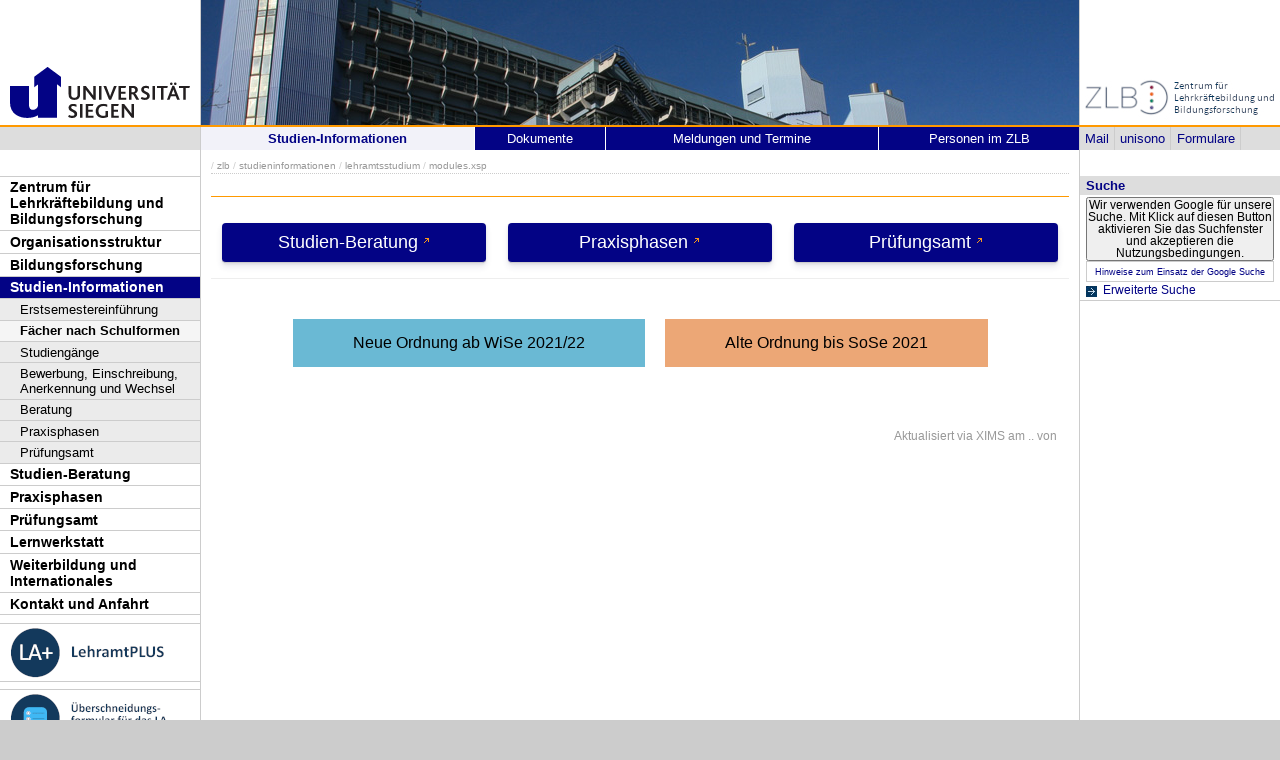

--- FILE ---
content_type: text/html; charset=UTF-8
request_url: https://www.uni-siegen.de/zlb/studieninformationen/lehramtsstudium/modules.xsp?typ=bk&fach1=mathematik&fach2=reli-kath&lang=d
body_size: 9605
content:
<!DOCTYPE html PUBLIC "-//W3C//DTD XHTML 1.0 Transitional//EN" "http://www.w3.org/TR/xhtml1/DTD/xhtml1-transitional.dtd">
<html xmlns:gcse="uri:google-did-not-provide-a-real-ns" lang="de" xml:lang="de"><head><meta http-equiv="Content-Type" content="text/html; charset=UTF-8" /><meta name="google-site-verification" content="9a8VzoE21GSlxSONW9W-Id1V1w4dNOcezn18i-6_8vY" /><meta name="generator" content="XIMS - eXtensible Information Management System x" /><meta name="twitter:dnt" content="on" /><meta name="referrer" content="origin-when-cross-origin" /><link rel="preload" as="image" href="/stylesheets/redesign_09/css/facelift/uni-siegen.svg" /><link rel="preload" as="image" href="/stylesheets/redesign_09/css/facelift/kante_weiss.svg" /><link rel="preload" as="image" href="/stylesheets/redesign_09/css/facelift/kante_blau.svg" /><link rel="preload" href="/stylesheets/redesign_09/css/facelift/zimt_sonne.css" as="style" /><link href="/stylesheets/redesign_09/css/facelift/zimt_overlay.css" rel="stylesheet" type="text/css" /><link rel="schema.DC" href="http://purl.org/DC/elements/1.0/" /><meta name="DC.Creator" content="" /><meta name="DC.Subject" content="" /><meta name="DC.Description" content="" /><meta name="DC.Publisher" content="" /><meta name="DC.Contributor" content="" /><meta name="DC.Date.Created" scheme="" content="" /><meta name="DC.Title" content="" /><meta name="DC.Date.Modified" scheme="" content="" /><meta name="DC.Format" content="" /><meta name="DC.Language" content="" /><meta name="keywords" content="" /><meta name="description" content="" /><meta name="language" content="" /><title> | Zentrum für Lehrerbildung und Bildungsforschung</title><link rel="top" title="Universit&#xE4;t Siegen" href="/" /><link rel="search" title="Suche" href="/start/suche/" /><link rel="first" title="Zentrum f&#xFC;r Lehrerbildung und Bildungsforschung" href="/zlb" /><link href="/stylesheets/redesign_09/css/my_layout_z4.css?reload=9283" rel="stylesheet" type="text/css" /><link rel="stylesheet" href="/zlb/css/zlb_puzzle.css" type="text/css" /><link rel="stylesheet" href="" type="text/css" /><link rel="stylesheet" href="" type="text/css" /><!--[if lte IE 7]> <link
	href="/stylesheets/redesign_09/css/patches/resize.css" rel="stylesheet"
	type="text/css" /> <![endif]--><!--[if lte IE 7]> <link
	href="/stylesheets/redesign_09/css/patches/promobox_ie_patch.css" rel="stylesheet"
	type="text/css" /> <![endif]--><link rel="shortcut icon" href="/stylesheets/redesign_09/css/facelift/fav.png" type="image/png" /><script src="/stylesheets/redesign_09/jquery/jquery-1.12.4.min.js"></script><script src="/stylesheets/redesign_09/jquery/jquery-migrate-1.4.1.min.js"></script><script type="text/javascript" language="JavaScript1.2" src="/stylesheets/redesign_09/quicklink.js"></script><script type="text/javascript" language="JavaScript1.2" src="/stylesheets/redesign_09/ausklappen_suche.js"></script><link rel="stylesheet" href="/stylesheets/fancybox/jquery.fancybox-1.3.4.css" type="text/css" media="screen" /><script type="text/javascript" src="/stylesheets/fancybox/jquery.fancybox-1.3.4.pack.js"></script><script type="text/javascript" src="/stylesheets/fancybox/jquery.mousewheel-3.0.4.pack.js"></script><script type="text/javascript" src="/stylesheets/fancybox/function.js"></script></head><body><div id="nonxslt"></div><div class="page_margins"><div id="balken_orange"></div><div id="balk.en_grau"></div><a class="skip" title="skip link" href="#navigation">Skip to the navigation</a><span class="hideme">.</span><a class="skip" title="skip link" href="#content">Skip to the content</a><span class="hideme">.</span><div id="main"><div id="col1"><div id="col1_content" class="clearfix"><div id="site_logo"><a href="/start/"><img alt="Logo Uni Siegen" style="border:0;" src="/stylesheets/redesign_09/uni_images/uni_logo.svg" /></a></div><div class="grauer_balken"><div id="fakhomelink"></div></div><div class="outerinfobox"><div class="infoboxcontent"><div id="sidemenu"><ul class="" id="navigation"><li class="c1" id="itemid534673"><a href="/zlb/start/?lang=d" title="Zur Seite des ZLB" class="">Zentrum für Lehrkräftebildung und Bildungsforschung</a></li><li class="c2" id="itemid804140"><a href="/zlb/organisationsstruktur/?lang=d" title="" class="">Organisationsstruktur</a></li><li class="c3" id="itemid534680"><a href="/zlb/bifo/?lang=d" title="" class="">Bildungsforschung</a></li><li class="c4" id="itemid534675"><a href="/zlb/studieninformationen/?lang=d" title="" class="active">Studien-Informationen</a><ul class="" id=""><li class="c1" id="itemid761200"><a href="/zlb/studieninformationen/ese/index.html?lang=d" title="" class="">Erstsemestereinführung</a></li><li class="c2" id="itemid785916"><a href="/zlb/studieninformationen/lehramtsstudium?lang=d" title="" class="active">Fächer nach Schulformen</a></li><li class="c3" id="itemid782158"><a href="/zlb/studieninformationen/studiengaenge/?lang=d" title="" class="">Studiengänge</a></li><li class="c4" id="itemid847104"><a href="/zlb/studieninformationen/einschreibung.html?lang=d" title="" class="">Bewerbung, Einschreibung, Anerkennung und Wechsel</a></li><li class="c5" id="itemid869113"><a href="/zlb/studieninformationen/undzwar/?lang=d" title="" class="">Beratung</a></li><li class="c6" id="itemid785922"><a href="/zlb/studieninformationen/praxisphasen/?lang=d" title="" class="">Praxisphasen</a></li><li class="c7" id="itemid809783"><a href="/zlb/studieninformationen/pruefungen/?lang=d" title="" class=" last">Prüfungsamt</a></li></ul></li><li class="c5" id="itemid1003801"><a href="/zlb/studienberatung/?lang=d" title="" class="">Studien-Beratung</a></li><li class="c6" id="itemid534679"><a href="/zlb/praxiselemente/index.xsp?lang=d" title="" class="">Praxisphasen</a></li><li class="c7" id="itemid534678"><a href="/zlb/studieninformationen/pruefungen/pp.html?lang=d" title="" class="">Prüfungsamt</a></li><li class="c8" id="itemid534676"><a href="/zlb/lernwerkstatt/?lang=d" title="" class="">Lernwerkstatt</a></li><li class="c9" id="itemid862299"><a href="/zlb/weiterbildung/?lang=d" title="" class="">Weiterbildung und Internationales</a></li><li class="c10" id="itemid819854"><a href="/zlb/kontakt-und-anfahrt/?lang=d" title="" class="">Kontakt und Anfahrt</a></li><li class="c11" id="itemid895013"><a href="?lang=d" title="" class=" image"><img class="button" src="/zlb/departmentmainmenu_de/copy_of_trennlinie_menubuttons.png" /></a></li><li class="c12" id="itemid857126"><a href="/zlb/lehramtplus/?lang=d" title="" class=" image"><img class="button" src="/zlb/departmentmainmenu_de/lehramtplus_menubutton.png" /></a></li><li class="c13" id="itemid895006"><a href="?lang=d" title="" class=" image"><img class="button" src="/zlb/departmentmainmenu_de/trennlinie_menubuttons.png" /></a></li><li class="c14" id="itemid806036"><a href="https://umfragen.uni-siegen.de/index.php/51772" title="" class=" image" target="_blank"><img class="button" src="/zlb/departmentmainmenu_de/uefo-button_klein.png" /></a></li><li class="c15" id="itemid1061164"><a href="?lang=d" title="" class=" image"><img class="button" src="/zlb/departmentmainmenu_de/copy_(1)_of_trennlinie_menubuttons.png" /></a></li><li class="c16" id="itemid1061166"><a href="https://www.uni-siegen.de/zlb/weiterbildung/c4f/" title="" class=" image last" target="_blank"><img class="button" src="/zlb/departmentmainmenu_de/c4f_projektlogo_meune-button_01_25-06-14.png" /></a></li></ul></div></div></div></div></div><div id="col2"><div id="col2_content" class="clearfix"><div id="department_logo"><a href="/zlb/"><img border="0" alt="Zentrum f&#xFC;r Lehrerbildung und Bildungsforschung" src="/zlb/zlb-logo_alt.jpg" /></a></div><div class="grauer_balken"><div id="quicklinks"><ul id="qlinks"><li><a href="https://mail.uni-siegen.de/owa">Mail</a></li><li><a href="http://unisono.uni-siegen.de/">unisono</a></li><li><a class="not_last" href="/start/formularcenter/">Formulare</a></li></ul></div></div><div class="outerinfobox gcsinfobox"><div class="infobox"><div class="infoboxheader suchbox">Suche</div><div class="infoboxcontent"><div id="nutze_suche"><button onClick="google()">Wir verwenden Google für unsere Suche. Mit Klick auf diesen Button aktivieren Sie das Suchfenster und akzeptieren die Nutzungsbedingungen.</button><small style="font-size:0.8em;padding: 0.2em;display: block;border: 1px solid #ccc;text-align: center;"><a href="/start/kontakt/datenschutzerklaerung.html#cse">Hinweise zum Einsatz der Google Suche</a></small></div><script>  function google() {     document.getElementById("nutze_suche").style.display = "none";     var cx = '014513173562887318589:cpn96qaslxi';     var gcse = document.createElement('script');     gcse.type = 'text/javascript';     gcse.async = true;     gcse.src = 'https://cse.google.com/cse.js?cx=' + cx;     var s = document.getElementsByTagName('script')[0];     s.parentNode.insertBefore(gcse, s);   } </script><div id="dsgvo_google_cse"><gcse:searchbox-only resultsUrl="https://www.uni-siegen.de/start/suche/" enableAutoComplete="true" queryParameterName="search"></gcse:searchbox-only></div><div class="erweiterte_suche"><a class="e_suche" href="/start/erweiterte_suche/">Erweiterte Suche</a></div><div class="hide_suche"><fieldset><legend>Personensuche</legend><a target="_blank" href="https://unisono.uni-siegen.de/qisserver/pages/psv/person/searchPerson.xhtml?_flowId=searchPerson-flow">zur unisono Personensuche</a></fieldset><fieldset><legend>Veranstaltungssuche</legend><a target="_blank" href="https://unisono.uni-siegen.de/qisserver/pages/cm/exa/coursemanagement/basicCourseData.xhtml?_flowId=searchCourseNonStaff-flow&amp;_flowExecutionKey=e3s1">zur unisono Veranstaltungssuche</a></fieldset><form action="https://www.digibib.net/opensearch?" class="searchform" method="get"><input name="BaseURL" value="this" type="hidden" /><input name="LOCATION" value="467" type="hidden" /><input name="S.SEARCH_UBSI-x" value="on" type="hidden" /><fieldset class="obelix"><legend>Katalog plus</legend><input style="width: 100%; height: 4ex; " id="QUERY_alAL" name="QUERY_alAL" placeholder="B&#xFC;cher, Aufsatze und mehr ..." class="text" size="66" type="search" /><input class="submit" value="Suchen" type="submit" /></fieldset></form></div></div></div></div></div></div><div id="col3"><div id="col3_content" class="clearfix"><div class="floatbox"><div id="dep_logo" style="direction:rtl;text-align:right;"></div><div id="nav"><div class="hlist"><div id="zielgruppe"><table class="zielgruppe" style="margin: 0pt; padding: 0pt; width: 100%;       background-color:                     rgb(204, 204, 204); height: 1.8em;"><tbody><tr><td><a href="/zlb/studieninformationen/lehramtsstudium/?lang=d" title="" class="active">Studien-Informationen</a></td><td><a href="/zlb/studieninformationen/undzwar/downloads.html?lang=d" title="">Dokumente</a></td><td><a href="/zlb/start/?lang=d" title="">Meldungen und Termine</a></td><td class="last"><a href="/zlb/organisationsstruktur/personen/?lang=d" title="">Personen im ZLB</a></td></tr></tbody></table></div></div></div><div id="col3_editablecontent"><div id="col3_header"><div id="breadcrump"><span class="bc3"> / <a class="nodeco" href="/zlb/?typ=bk&amp;fach1=mathematik&amp;fach2=reli-kath&amp;lang=d">zlb</a></span><span class="bc4"> / <a class="nodeco" href="/zlb/studieninformationen/?typ=bk&amp;fach1=mathematik&amp;fach2=reli-kath&amp;lang=d">studieninformationen</a></span><span class="bc5"> / <a class="nodeco" href="/zlb/studieninformationen/lehramtsstudium/?typ=bk&amp;fach1=mathematik&amp;fach2=reli-kath&amp;lang=d">lehramtsstudium</a></span><span class="bc5"> / <a class="nodeco" href="/zlb/studieninformationen/lehramtsstudium/modules.xsp?typ=bk&amp;fach1=mathematik&amp;fach2=reli-kath&amp;lang=d">modules.xsp</a></span></div><div style="margin-top:-5px;" id="language"></div><span> </span></div><p style="clear:both;"></p><h1 class="title"></h1><table width="100%" margin-bottom="0" height="70" style="width:100%; "><tr width="100" align="center" margin-bottom="0"><td width="33%" margin-bottom="0"><a href="/zlb/studienberatung/?lang=d" target="_blank" style="width:90%;display:block;text-align:center;font-size: 1.1rem;padding:.5em;background-color:#030385;color:#fff;border-radius:4px;box-shadow:0 4px 6px rgba(50,50,93,.11), 0 1px 3px rgba(0,0,0,.08);text-decoration:none" class="&#10;&#9;  cd_extlink">Studien-Beratung</a></td><td width="33%" margin-bottom="0"><a href="/zlb/praxiselemente/index.xsp?lang=d" target="_blank" style="width:90%;display:block;text-align:center;font-size: 1.1rem;padding:.5em;background-color:#030385;color:#fff;border-radius:4px;box-shadow:0 4px 6px rgba(50,50,93,.11), 0 1px 3px rgba(0,0,0,.08);text-decoration:none" class="&#10;&#9;  cd_extlink">Praxisphasen</a></td><td width="33%" margin-bottom="0"><a href="/zlb/studieninformationen/pruefungen/pp.html?lang=d" target="_blank" style="width:90%;display:block;text-align:center;font-size: 1.1rem;padding:.5em;background-color:#030385;color:#fff;border-radius:4px;box-shadow:0 4px 6px rgba(50,50,93,.11), 0 1px 3px rgba(0,0,0,.08);text-decoration:none" class="&#10;&#9;  cd_extlink">Prüfungsamt</a></td></tr></table><div class="order-buttons"><button class="new-order-button order-button">Neue Ordnung ab WiSe 2021/22</button><button class="old-order-button order-button">Alte Ordnung bis SoSe 2021</button></div><div id="new-order"><h1 class="title">Ihre Informationen für das Lehramt an Berufskollegs</h1><script type="text/javascript" src="/zlb/js/zlb.expandable.js"></script><script type="text/javascript" src="js/zlb.modules.js"></script><div id="puzzleWrapper" class=""><div class="puzzle bk full"><div class="first">Bildungs­wissen­schaften</div><div class="second">
                                            Deutsch für SuS mit Zuwanderungs-geschichte
                                        </div><div>Mathe­matik</div><div>Kath. Reli­gions­lehre</div></div></div><div class="spacer">
    
<div class="lanaviCat aaProfileV2 foldable preopen chevron-list">
    <h3>Hinweis: Fachpraktische Tätigkeit</h3>
    <p>Die fachpraktische Tätigkeit von 12 Monaten Dauer ist Voraussetzung für den Antrag auf Einstellung in den Vorbereitungsdienst. Der überwiegende Anteil muss bis zum Abschluss des Masterstudiums nachgewiesen werden. Ein Teil davon kann im Rahmen des Berufsfeldpraktikums erfolgen. Zudem können berufliche Tätigkeiten unter bestimmten Bedingungen sowohl als fachpraktische Tätigkeit als auch im Rahmen des Berufsfeldpraktikums anerkannt werden. Genaueres regeln die <a target="_blank" href="https://www.uni-siegen.de/start/news/amtliche_mitteilungen/jahrgang_2022/74_2022_richtlinien_fpt_bk.pdf" class="&#10;&#9;  cd_pdflink">Richtlinien für die fachpraktische Tätigkeit in den Studiengängen Lehramt an Berufskollegs</a>.
    </p>
<p>
<ul>
    <li>
    Anerkennungen für fachpraktische Tätigkeit in <strong>gewerblich-technischen Fächern</strong> erfolgen über <a href="https://www.berufsschullehrer-werden.info/fachpraktische-taetigkeit-2.html" title="Claudia Reich" target="_blank" class="&#10;&#9;  cd_extlink">Frau Reich</a>. Anerkennungen für fachpraktische Tätigkeit <strong>in allen anderen Fächern </strong>regelt das <a href="https://www.laquila.nrw.de/wege-ins-lehramt/lehramt-berufskollegs-0" target="_blank" class="&#10;&#9;  cd_extlink">Landesamt für Qualitätssicherung und Informationstechnologie der Lehrerausbildung (LAQUILA)</a>.</li>

    <li>Anerkennungen beruflicher und fachpraktischer Tätigkeiten für das Berufspraktikum regelt das ZLB-Ressort <a href="https://www.uni-siegen.de/zlb/studieninformationen/praxisphasen/berufsfeldpraktikum/" target="_blank" class="&#10;&#9;  cd_extlink">Praxisphasen</a>.</li>
    
</ul>
</p>

</div>

    

    

</div><div class="spacer foldable">
	<h3 class="open">Bildungswissenschaften (Berufskolleg)</h3>

	<p>Das Fach Bildungswissenschaften ist obligatorischer Bestandteil des Lehramtsstudiums.</p>

	<p><strong>Studienbeginn</strong><br />
	Das Studium kann bei einer Einschreibung in das 1. Fachsemester nur zum Wintersemester begonnen werden.</p>

	<p><strong>Studiendauer und -umfang</strong><br />
	Die Regelstudienzeit beträgt für den Bachelor 6 Semester und für den Master 4 Semester; insgesamt also 10 Semester. Das Fach Bildungs¬wissenschaften hat im Lehramtsbachelor einen Studienumfang von 27 Leistungspunkten, im Lehramtsmaster einen Studienumfang von 15 LP.
	Weitere Informationen zum Studienmodell <a href="/zlb/studium/bama/berufskolleg.html?lang=d" class=" cd_intlink">finden Sie hier</a>.</p>

	<p><strong>Spezifische Zugangsvoraussetzungen</strong><br />
	Für das Fach Bildungswissenschaften sind keine spezifischen Zugangsvoraussetzungen vorgesehen.</p>

	<div class="expandable">
		<p><strong class="title">Allgemeine Zugangsvoraussetzungen</strong><br />
		
		<span class="teaser">Zum Bachelorstudiengang erhält Zugang, wer über die allgemeine Hochschulreife oder die fachgebundene 
		Hochschulreife</span> verfügt (§ 49 Absatz 2 HG).</p>

		<p>Zugang zum Bachelorstudium hat auch, wer sich in der beruflichen Bildung qualifiziert hat, gemäß § 49 Absatz 6 HG i. V. m. 
		der Verordnung über den Hochschulzugang für in der beruflichen Bildung Qualifizierte (Berufsbildungshochschulzugangsverordnung) 
		vom 08. März 2010 und der „Ordnung zum Hochschulzugang für in der beruflichen Bildung Qualifizierte gemäß § 49 Absatz 6 HG 
		der Universität Siegen vom 31. Mai 2010.</p>

		<p>Es sind Kenntnisse in zwei Fremdsprachen nachzuweisen, in der Regel durch die Hochschulzugangsberechtigung. Lehramtsstudierende, 
		die keine Kenntnisse in zwei Fremdsprachen (eine davon gegebenenfalls eine Herkunftssprache als Erstsprache; als Nachweis gilt 
		die Bescheinigung, dass in der betreffenden Sprache das Niveau A2 des Gemeinsamen europäischen Referenzrahmens für Sprachen 
		erreicht wird) nachweisen können, sollen sich die Kenntnisse in der zweiten Fremdsprache während des Bachelorstudiums aneignen. 
		Als Nachweis dieser Fremdsprachenkenntnisse gilt die Bescheinigung eines erfolgreichen Besuchs von aufeinander aufbauenden 
		universitären Fremdsprachenkursen im Gesamtumfang von insgesamt 6 SWS oder ein Nachweis, dass in der betreffenden Sprache das 
		Niveau A2 des Gemeinsamen europäischen Referenzrahmens für Sprachen erreicht wurde. Wer eine andere Sprache als Deutsch als 
		Erstsprache erlernt und seine Hochschulzugangsberechtigung in deutscher Sprache erworben hat, hat lediglich Kenntnisse in einer 
		weiteren Sprache nachzuweisen. Am Ende des Studiums werden für das angestrebte Berufsfeld angemessene Kenntnisse in der deutschen 
		Sprache erwartet.</p>
	</div>
</div><div class="spacer foldable">
	<h3 class="open">Deutsch für Schülerinnen und Schüler mit Zuwanderungsgeschichte (DSSZ)</h3>

	<p>Das Modul „Deutsch für Schülerinnen und Schüler mit Zuwanderungsgeschichte (DSSZ)“ ist obligatorischer Bestandteil des Lehramtsstudiums. Es hat einen Umfang von insgesamt 6 Leistungspunkten.</p>
</div><hr class="spacer orange" /><div class="spacer foldable">
	<h3 class="open">Mathematik (Berufskolleg)</h3>

	<p>An der Universität Siegen kann das Fach Mathematik als eines der beiden Unterrichtsfächer im Rahmen des Lehramtsstudiums an Berufskollegs gewählt werden.</p>

	<p><strong>Studienbeginn</strong><br />
	Das Studium kann bei einer Einschreibung in das 1. Fachsemester nur zum Wintersemester begonnen werden.</p>

	<p><strong>Studiendauer und -umfang</strong><br />
	Die Regelstudienzeit beträgt für den Bachelor 6 Semester und für den Master 4 Semester; insgesamt also 10 Semester. Das Fach Mathematik hat im Lehramtsbachelor einen Studienumfang von 72 Leistungspunkten, im Lehramtsmaster einen Studienumfang von 27 LP.
	Weitere Informationen zum Studienmodell <a href="/zlb/studium/bama/berufskolleg.html?lang=d" class=" cd_intlink">finden Sie hier</a>.</p>

	<p><strong>Spezifische Zugangsvoraussetzungen</strong><br />
	Für das Fach Mathematik sind keine spezifischen Zugangsvoraussetzungen vorgesehen.</p>

	<div class="expandable">
		<p><strong class="title">Allgemeine Zugangsvoraussetzungen</strong><br />

		<span class="teaser">Zum Bachelorstudiengang erhält Zugang, wer über die allgemeine Hochschulreife oder die fachgebundene
		Hochschulreife</span> verfügt (§ 49 Absatz 2 HG).</p>

		<p>Zugang zum Bachelorstudium hat auch, wer sich in der beruflichen Bildung qualifiziert hat, gemäß § 49 Absatz 6 HG i. V. m.
		der Verordnung über den Hochschulzugang für in der beruflichen Bildung Qualifizierte (Berufsbildungshochschulzugangsverordnung)
		vom 08. März 2010 und der „Ordnung zum Hochschulzugang für in der beruflichen Bildung Qualifizierte gemäß § 49 Absatz 6 HG
		der Universität Siegen vom 31. Mai 2010.</p>

		<p>Es sind Kenntnisse in zwei Fremdsprachen nachzuweisen, in der Regel durch die Hochschulzugangsberechtigung. Lehramtsstudierende,
		die keine Kenntnisse in zwei Fremdsprachen (eine davon gegebenenfalls eine Herkunftssprache als Erstsprache; als Nachweis gilt
		die Bescheinigung, dass in der betreffenden Sprache das Niveau A2 des Gemeinsamen europäischen Referenzrahmens für Sprachen
		erreicht wird) nachweisen können, sollen sich die Kenntnisse in der zweiten Fremdsprache während des Bachelorstudiums aneignen.
		Als Nachweis dieser Fremdsprachenkenntnisse gilt die Bescheinigung eines erfolgreichen Besuchs von aufeinander aufbauenden
		universitären Fremdsprachenkursen im Gesamtumfang von insgesamt 6 SWS oder ein Nachweis, dass in der betreffenden Sprache das
		Niveau A2 des Gemeinsamen europäischen Referenzrahmens für Sprachen erreicht wurde. Wer eine andere Sprache als Deutsch als
		Erstsprache erlernt und seine Hochschulzugangsberechtigung in deutscher Sprache erworben hat, hat lediglich Kenntnisse in einer
		weiteren Sprache nachzuweisen. Am Ende des Studiums werden für das angestrebte Berufsfeld angemessene Kenntnisse in der deutschen
		Sprache erwartet. Für das Lehramt an Berufskollegs mit beruflicher Fachrichtung sind Kenntnisse in nur einer Fremdsprache nachzuweisen.</p>
	</div>
</div><div class="spacer foldable">
	<h3 class="open">Katholische Religionslehre (Berufskolleg)</h3>

	<p>An der Universität Siegen kann das Fach Katholische Religionslehre als eines der beiden Unterrichtsfächer im Rahmen des Lehramtsstudiums an Berufskollegs gewählt werden.</p>

	<p><strong>Studienbeginn</strong><br />
	Das Studium kann bei einer Einschreibung in das 1. Fachsemester nur zum Wintersemester begonnen werden.</p>

	<p><strong>Studiendauer und -umfang</strong><br />
	Die Regelstudienzeit beträgt für den Bachelor 6 Semester und für den Master 4 Semester; insgesamt also 10 Semester. Das Fach Katholische Religionslehre hat im Lehramtsbachelor einen Studienumfang von 72 Leistungspunkten, im Lehramtsmaster einen Studienumfang von 27 LP.
	Weitere Informationen zum Studienmodell <a href="/zlb/studium/bama/berufskolleg.html?lang=d" class=" cd_intlink">finden Sie hier</a>.</p>

	<p><strong>Spezifische Zugangsvoraussetzungen</strong><br />
	Für das Fach Katholische Religionslehre sind keine spezifischen Zugangsvoraussetzungen vorgesehen.</p>

	<div class="expandable">
		<p><strong class="title">Allgemeine Zugangsvoraussetzungen</strong><br />

		<span class="teaser">Zum Bachelorstudiengang erhält Zugang, wer über die allgemeine Hochschulreife oder die fachgebundene
		Hochschulreife</span> verfügt (§ 49 Absatz 2 HG).</p>

		<p>Zugang zum Bachelorstudium hat auch, wer sich in der beruflichen Bildung qualifiziert hat, gemäß § 49 Absatz 6 HG i. V. m.
		der Verordnung über den Hochschulzugang für in der beruflichen Bildung Qualifizierte (Berufsbildungshochschulzugangsverordnung)
		vom 08. März 2010 und der „Ordnung zum Hochschulzugang für in der beruflichen Bildung Qualifizierte gemäß § 49 Absatz 6 HG
		der Universität Siegen vom 31. Mai 2010.</p>

		<p>Es sind Kenntnisse in zwei Fremdsprachen nachzuweisen, in der Regel durch die Hochschulzugangsberechtigung. Lehramtsstudierende,
		die keine Kenntnisse in zwei Fremdsprachen (eine davon gegebenenfalls eine Herkunftssprache als Erstsprache; als Nachweis gilt
		die Bescheinigung, dass in der betreffenden Sprache das Niveau A2 des Gemeinsamen europäischen Referenzrahmens für Sprachen
		erreicht wird) nachweisen können, sollen sich die Kenntnisse in der zweiten Fremdsprache während des Bachelorstudiums aneignen.
		Als Nachweis dieser Fremdsprachenkenntnisse gilt die Bescheinigung eines erfolgreichen Besuchs von aufeinander aufbauenden
		universitären Fremdsprachenkursen im Gesamtumfang von insgesamt 6 SWS oder ein Nachweis, dass in der betreffenden Sprache das
		Niveau A2 des Gemeinsamen europäischen Referenzrahmens für Sprachen erreicht wurde. Wer eine andere Sprache als Deutsch als
		Erstsprache erlernt und seine Hochschulzugangsberechtigung in deutscher Sprache erworben hat, hat lediglich Kenntnisse in einer
		weiteren Sprache nachzuweisen. Am Ende des Studiums werden für das angestrebte Berufsfeld angemessene Kenntnisse in der deutschen
		Sprache erwartet. Für das Lehramt an Berufskollegs mit beruflicher Fachrichtung sind Kenntnisse in nur einer Fremdsprache nachzuweisen.</p>
	</div>
</div><hr class="spacer orange" /><div class="spacer foldable"><h3 class="open">Ansprechpersonen</h3><p>Die folgenden Ansprechpersonen stehen Ihnen bei allen Fragen gerne zur Verfügung:</p><span><strong>Allgemeine Beratung</strong></span><ul><li><a target="_blank" href="/zlb/studienberatung/fachstudienberater/?filter=Coelen&amp;lang=d" class="&#10;&#9;  cd_extlink">Hendrik Coelen</a> (Studienberatung Lehramt im ZLB)</li></ul><span><strong>Bildungs­wissen­schaften</strong></span><ul><li><a target="_blank" href="/zlb/studienberatung/fachstudienberater/?filter=Buchmann&amp;lang=d" class="&#10;&#9;  cd_extlink">Prof. Dr. Ulrike Buchmann</a> (ESL)</li></ul><span><strong>Deutsch für Schülerinnen und Schüler mit Zuwanderungsgeschichte (DSSZ)</strong></span><ul><li><a target="_blank" href="/zlb/studienberatung/fachstudienberater/?filter=Decker&amp;lang=d" class="&#10;&#9;  cd_extlink">Dr. Lena Decker</a></li></ul><span><strong>Mathematik</strong></span><ul><li><a target="_blank" href="/zlb/studienberatung/fachstudienberater/?filter=Neumann&amp;lang=d" class="&#10;&#9;  cd_extlink">Dr. Rainer Neumann</a></li></ul><span><strong>Religionslehre</strong></span><ul><li><a target="_blank" href="/zlb/studienberatung/fachstudienberater/?filter=Riegel&amp;lang=d" class="&#10;&#9;  cd_extlink">Prof. Dr. Ulrich Riegel</a> (katholisch)</li></ul></div><div class="spacer foldable"><h3 class="open">Rahmenprüfungsordnungen</h3><ul><li><a target="_blank" href="/zlb/formulareunddownloads/ordnungen-mhb-fsb/ordnungen/lf_rpo-b_35_18_72_20_44_22_51_23_40_25_ohne_anlage_1.pdf" class="cd_pdflink&#10;&#9;  cd_pdflink">Rahmenprüfungsordnung für das Bachelorstudium (RPO-B) (Nichtamtliche Lesefassung)</a></li><li><a target="_blank" href="https://www.uni-siegen.de/start/news/amtliche_mitteilungen/jahrgang_2021/17_2021_ordnung_fuer_die_praxisphasen_im_bachelorstudium_fuer_das_lehramt.pdf" class="cd_pdflink&#10;&#9;  cd_pdflink">Ordnung für die Praxisphasen in den Lehramtsstudiengängen</a></li><li><a target="_blank" href="/zlb/formulareunddownloads/ordnungen-mhb-fsb/ordnungen/lf_praxissemesterordnung_ma-la_19_22_33_24.pdf" class="&#10;&#9;  cd_pdflink">Ordnung für das Praxissemester (Nichtamtliche Lesefassung)</a></li><li><a target="_blank" href="/zlb/formulareunddownloads/ordnungen-mhb-fsb/ordnungen/lf_rpo-m_5_19_73_20_45_22_52_23_41_25_ohne_anlage_1.pdf" class="cd_pdflink&#10;&#9;  cd_pdflink">Rahmenprüfungsordnung für das Masterstudium (RPO-M) (Nichtamtliche Lesefassung)</a></li><li><a target="_blank" href="/zlb/formulareunddownloads/ordnungen-mhb-fsb/ordnungen/lf_konsolidierte_zugangsordnung_masterstudiengaenge_im_lehramt_11_23_43_24.pdf" class="cd_pdflink&#10;&#9;  cd_pdflink">Ordnung für den Zugang zu den Masterstudiengängen im Lehramt (Nichtamtliche Lesefassung)</a></li><li><a target="_blank" href="https://www.uni-siegen.de/start/news/amtliche_mitteilungen/jahrgang_2022/24_22_fpo-m_biwi.pdf" class="cd_pdflink&#10;&#9;  cd_pdflink">Prüfungsordnung für den Aufbau-Masterstudiengang für Sonderpädagogische Förderung</a></li><li><a target="_blank" href="https://www.uni-siegen.de/start/news/amtliche_mitteilungen/jahrgang_2021/45_21_pruefungsordnung_erweiterungsstudiengang_im_lehramt_fuer_das_fach_wirtschaft.pdf" class="cd_pdflink&#10;&#9;  cd_pdflink">Prüfungsordnung Erweiterungsstudiengang Wirtschaft</a></li></ul></div><div class="spacer foldable"><h3 class="open">Fachprüfungsordnungen</h3><p>Die folgenden Links und Downloads liefern Ihnen weitere Informationen zu Ihrem Studiengang:</p><span><strong></strong></span><ul></ul><span><strong>Bildungswissenschaften</strong></span><ul><li><a onclick="window.open(this.href, '_blank'); return false;" href="https://www.uni-siegen.de/start/news/amtliche_mitteilungen/jahrgang_2021/16_2021_fpo-b_bildungswissenschaften.pdf" class="&#10;&#9;  cd_pdflink">Fachprüfungsordnung Bachelor (FPO-B)</a></li><li><a onclick="window.open(this.href, '_blank'); return false;" href="https://www.uni-siegen.de/start/news/amtliche_mitteilungen/jahrgang_2024/49_2024_1._aeo_fpo-b_biwi_16_21.pdf" class="&#10;&#9;  cd_pdflink">Ordnung zur Änderung der Fachprüfungsordnung Bachelor (FPO‐B)</a></li><li><a onclick="window.open(this.href, '_blank'); return false;" href="https://www.uni-siegen.de/start/news/amtliche_mitteilungen/jahrgang_2022/24_22_fpo-m_biwi.pdf" class="&#10;&#9;  cd_pdflink">Fachprüfungsordnung Master (FPO-M)</a></li><li><a onclick="window.open(this.href, '_blank'); return false;" href="https://www.uni-siegen.de/start/news/amtliche_mitteilungen/jahrgang_2024/50_2024_1._aeo_fpo-m_biwi_14_22.pdf" class="&#10;&#9;  cd_pdflink">Ordnung zur Änderung der Fachprüfungsordnung Master (FPO‐M)</a></li><li><a onclick="window.open(this.href, '_blank'); return false;" href="https://www.uni-siegen.de/start/news/amtliche_mitteilungen/jahrgang_2024/53_2024_berichtigung_1._aeo_fpo-m_biwi_24_22_50_24.pdf" class="&#10;&#9;  cd_pdflink">Berichtigung der Ordnung zur Änderung der Fachprüfungsordnung Master (FPO‐M)</a></li></ul><span><strong>Deutsch für Schülerinnen und Schüler mit Zuwanderungsgeschichte (DSSZ)</strong></span><ul><li><a onclick="window.open(this.href, '_blank'); return false;" href="https://www.uni-siegen.de/start/news/amtliche_mitteilungen/jahrgang_2023/58_2023_fpo-m_dssz.pdf" class="&#10;&#9;  cd_pdflink">Fachprüfungsordnung Master (FPO-M)</a></li></ul><span><strong>Mathematik</strong></span><ul><li><a onclick="window.open(this.href, '_blank'); return false;" href="https://www.uni-siegen.de/start/news/amtliche_mitteilungen/jahrgang_2022/37_2022_fpo-b_mathematik.pdf" class="&#10;&#9;  cd_pdflink">Fachprüfungsordnung Bachelor (FPO-B)</a></li><li><a onclick="window.open(this.href, '_blank'); return false;" href="https://www.uni-siegen.de/start/news/amtliche_mitteilungen/jahrgang_2023/88_2023_1._aeo_fpo-b_math_37_22.pdf" class="&#10;&#9;  cd_pdflink">Ordnung zur Änderung der Fachprüfungsordnung Bachelor (FPO-B)</a></li><li><a onclick="window.open(this.href, '_blank'); return false;" href="https://www.uni-siegen.de/start/news/amtliche_mitteilungen/jahrgang_2024/74_2024_2._aeo_fpo-b_math_37_22_88_23.pdf" class="&#10;&#9;  cd_pdflink">Zweite Ordnung zur Änderung der Fachprüfungsordnung Bachelor (FPO-B)</a></li><li><a onclick="window.open(this.href, '_blank'); return false;" href="https://www.uni-siegen.de/start/news/amtliche_mitteilungen/jahrgang_2022/38_2022_fpo-m_mathematik.pdf" class="&#10;&#9;  cd_pdflink">Fachprüfungsordnung Master (FPO-M)</a></li><li><a onclick="window.open(this.href, '_blank'); return false;" href="https://www.uni-siegen.de/start/news/amtliche_mitteilungen/jahrgang_2023/89_2023_1._aeo_fpo-m_math_38_22.pdf" class="&#10;&#9;  cd_pdflink">Ordnung zur Änderung der Fachprüfungsordnung Master (FPO-M)</a></li></ul><span><strong>Religionslehre (kath.)</strong></span><ul><li><a onclick="window.open(this.href, '_blank'); return false;" href="https://www.uni-siegen.de/start/news/amtliche_mitteilungen/jahrgang_2021/78_2021_fpo-b_karl.pdf" class="&#10;&#9;  cd_pdflink">Fachprüfungsordnung Bachelor (FPO-B)</a></li><li><a onclick="window.open(this.href, '_blank'); return false;" href="https://www.uni-siegen.de/start/news/amtliche_mitteilungen/jahrgang_2020/53_2020_allgemeine_fachspezifische_regelungen_der_fpo_ba_fak._i.pdf" class="&#10;&#9;  cd_pdflink">Allgemeine fachspezifische Regelungen der Fachprüfungsordnungen für die fachwissenschaftlichen und lehramtsbezogenen (Teil-) Studiengänge der Fakultät I im Bachelorstudium (PHIL-FPO-B)</a></li><li><a onclick="window.open(this.href, '_blank'); return false;" href="https://www.uni-siegen.de/start/news/amtliche_mitteilungen/jahrgang_2022/27_22_fpo-m_karl.pdf" class="&#10;&#9;  cd_pdflink">Fachprüfungsordnung Master (FPO-M)</a></li><li><a onclick="window.open(this.href, '_blank'); return false;" href="https://www.uni-siegen.de/start/news/amtliche_mitteilungen/jahrgang_2020/54_2020_allgemeine_fachspezifische_regelungen_der_fpo_ma_fak._i.pdf" class="&#10;&#9;  cd_pdflink">Allgemeine fachspezifische Regelungen der Fachprüfungsordnungen für die fachwissenschaftlichen und lehramtsbezogenen (Teil-) Studiengänge der Fakultät I im Masterstudium (PHIL-FPO-M)</a></li></ul></div><script type="text/javascript">
                                var expandable = new Expandable();
                                expandable.init();

                                var foldable = new Foldable();
                                foldable.init();

                                disableIEComptMode(9);
                            </script><div class="order-buttons"><button class="new-order-button order-button">Studienbeginn ab WiSe 2021/22</button><button class="old-order-button order-button">Studienbeginn bis WiSe 2020/21</button></div></div><div id="old-order"><h1 class="title">Ihre Informationen für das Lehramt an Berufskollegs</h1><script type="text/javascript" src="/zlb/js/zlb.expandable.js"></script><script type="text/javascript" src="/zlb/js/zlb.foldable.js"></script><script type="text/javascript" src="js/zlb.modules.js"></script><div id="puzzleWrapper" class=""><div class="puzzle bk full"><div class="first">Bildungs­wissen­schaften</div><div class="second">
                                            Deutsch für SuS mit Zuwanderungs-geschichte
                                        </div><div>Mathe­matik</div><div>Kath. Reli­gions­lehre</div></div></div><div class="spacer">
    

    

    

    <p class="sign warning"><strong>Hinweis:</strong>  Für das Studium Lehramt an Berufskollegs ist eine einschlägige fachpraktische Tätigkeit von zwölf Monaten Dauer nachzuweisen. Der überwiegende Teil der fachpraktischen Tätigkeit soll vor Abschluss des Studiums geleistet werden. Die fachpraktische Tätigkeit kann auch im Rahmen besonderer Praktika der Hochschulen erbracht werden. Berufliche Ausbildungen können ggfs. als fachpraktische Tätigkeit angerechnet werden. Fachpraktische Tätigkeit kann ggfs. im Berufsfeldpraktikum anerkannt werden.</p>
</div><div class="spacer foldable">
	<h3 class="open">Bildungswissenschaften (Berufskolleg)</h3>

	<p>Das Fach Bildungswissenschaften ist obligatorischer Bestandteil des Lehramtsstudiums.</p>

	<p><strong>Studienbeginn</strong><br />
	Das Studium kann bei einer Einschreibung in das 1. Fachsemester nur zum Wintersemester begonnen werden.</p>

	<p><strong>Studiendauer und -umfang</strong><br />
	Die Regelstudienzeit beträgt für den Bachelor 6 Semester und für den Master 4 Semester; insgesamt also 10 Semester. Das Fach Bildungs¬wissenschaften hat im Lehramtsbachelor einen Studienumfang von 28 Leistungspunkten, im Lehramtsmaster einen Studienumfang von 15 LP.
	Weitere Informationen zum Studienmodell <a href="/zlb/studium/bama/berufskolleg.html?lang=d" class=" cd_intlink">finden Sie hier</a>.</p>

	<p><strong>Spezifische Zugangsvoraussetzungen</strong><br />
	Für das Fach Bildungswissenschaften sind keine spezifischen Zugangsvoraussetzungen vorgesehen.</p>

	<div class="expandable">
		<p><strong class="title">Allgemeine Zugangsvoraussetzungen</strong><br />
		
		<span class="teaser">Zum Bachelorstudiengang erhält Zugang, wer über die allgemeine Hochschulreife oder die fachgebundene 
		Hochschulreife</span> verfügt (§ 49 Absatz 2 HG).</p>

		<p>Zugang zum Bachelorstudium hat auch, wer sich in der beruflichen Bildung qualifiziert hat, gemäß § 49 Absatz 6 HG i. V. m. 
		der Verordnung über den Hochschulzugang für in der beruflichen Bildung Qualifizierte (Berufsbildungshochschulzugangsverordnung) 
		vom 08. März 2010 und der „Ordnung zum Hochschulzugang für in der beruflichen Bildung Qualifizierte gemäß § 49 Absatz 6 HG 
		der Universität Siegen vom 31. Mai 2010.</p>

		<p>Es sind Kenntnisse in zwei Fremdsprachen nachzuweisen, in der Regel durch die Hochschulzugangsberechtigung. Lehramtsstudierende, 
		die keine Kenntnisse in zwei Fremdsprachen (eine davon gegebenenfalls eine Herkunftssprache als Erstsprache; als Nachweis gilt 
		die Bescheinigung, dass in der betreffenden Sprache das Niveau A2 des Gemeinsamen europäischen Referenzrahmens für Sprachen 
		erreicht wird) nachweisen können, sollen sich die Kenntnisse in der zweiten Fremdsprache während des Bachelorstudiums aneignen. 
		Als Nachweis dieser Fremdsprachenkenntnisse gilt die Bescheinigung eines erfolgreichen Besuchs von aufeinander aufbauenden 
		universitären Fremdsprachenkursen im Gesamtumfang von insgesamt 6 SWS oder ein Nachweis, dass in der betreffenden Sprache das 
		Niveau A2 des Gemeinsamen europäischen Referenzrahmens für Sprachen erreicht wurde. Wer eine andere Sprache als Deutsch als 
		Erstsprache erlernt und seine Hochschulzugangsberechtigung in deutscher Sprache erworben hat, hat lediglich Kenntnisse in einer 
		weiteren Sprache nachzuweisen. Am Ende des Studiums werden für das angestrebte Berufsfeld angemessene Kenntnisse in der deutschen 
		Sprache erwartet.</p>
	</div>
</div><div class="spacer foldable">
	<h3 class="open">Deutsch für Schülerinnen und Schüler mit Zuwanderungsgeschichte (DSSZ)</h3>

	<p>Das Modul „Deutsch für Schülerinnen und Schüler mit Zuwanderungsgeschichte (DSSZ)“ ist obligatorischer Bestandteil des Lehramtsstudiums. Es hat einen Umfang von insgesamt 6 Leistungspunkten.</p>
</div><hr class="spacer orange" /><div class="spacer foldable">
	<h3 class="open">Mathematik (Berufskolleg)</h3>

	<p>An der Universität Siegen kann das Fach Mathematik als eines der beiden Unterrichtsfächer im Rahmen des Lehramtsstudiums an Berufskollegs gewählt werden.</p>

	<p><strong>Studienbeginn</strong><br />
	Das Studium kann bei einer Einschreibung in das 1. Fachsemester nur zum Wintersemester begonnen werden.</p>

	<p><strong>Studiendauer und -umfang</strong><br />
	Die Regelstudienzeit beträgt für den Bachelor 6 Semester und für den Master 4 Semester; insgesamt also 10 Semester. Das Fach Mathematik hat im Lehramtsbachelor einen Studienumfang von 69 Leistungspunkten, im Lehramtsmaster einen Studienumfang von 30 LP.
	Weitere Informationen zum Studienmodell <a href="/zlb/studium/bama/berufskolleg.html?lang=d" class=" cd_intlink">finden Sie hier</a>.</p>

	<p><strong>Spezifische Zugangsvoraussetzungen</strong><br />
	Für das Fach Mathematik sind keine spezifischen Zugangsvoraussetzungen vorgesehen.</p>

	<div class="expandable">
		<p><strong class="title">Allgemeine Zugangsvoraussetzungen</strong><br />

		<span class="teaser">Zum Bachelorstudiengang erhält Zugang, wer über die allgemeine Hochschulreife oder die fachgebundene
		Hochschulreife</span> verfügt (§ 49 Absatz 2 HG).</p>

		<p>Zugang zum Bachelorstudium hat auch, wer sich in der beruflichen Bildung qualifiziert hat, gemäß § 49 Absatz 6 HG i. V. m.
		der Verordnung über den Hochschulzugang für in der beruflichen Bildung Qualifizierte (Berufsbildungshochschulzugangsverordnung)
		vom 08. März 2010 und der „Ordnung zum Hochschulzugang für in der beruflichen Bildung Qualifizierte gemäß § 49 Absatz 6 HG
		der Universität Siegen vom 31. Mai 2010.</p>

		<p>Es sind Kenntnisse in zwei Fremdsprachen nachzuweisen, in der Regel durch die Hochschulzugangsberechtigung. Lehramtsstudierende,
		die keine Kenntnisse in zwei Fremdsprachen (eine davon gegebenenfalls eine Herkunftssprache als Erstsprache; als Nachweis gilt
		die Bescheinigung, dass in der betreffenden Sprache das Niveau A2 des Gemeinsamen europäischen Referenzrahmens für Sprachen
		erreicht wird) nachweisen können, sollen sich die Kenntnisse in der zweiten Fremdsprache während des Bachelorstudiums aneignen.
		Als Nachweis dieser Fremdsprachenkenntnisse gilt die Bescheinigung eines erfolgreichen Besuchs von aufeinander aufbauenden
		universitären Fremdsprachenkursen im Gesamtumfang von insgesamt 6 SWS oder ein Nachweis, dass in der betreffenden Sprache das
		Niveau A2 des Gemeinsamen europäischen Referenzrahmens für Sprachen erreicht wurde. Wer eine andere Sprache als Deutsch als
		Erstsprache erlernt und seine Hochschulzugangsberechtigung in deutscher Sprache erworben hat, hat lediglich Kenntnisse in einer
		weiteren Sprache nachzuweisen. Am Ende des Studiums werden für das angestrebte Berufsfeld angemessene Kenntnisse in der deutschen
		Sprache erwartet. Für das Lehramt an Berufskollegs mit beruflicher Fachrichtung sind Kenntnisse in nur einer Fremdsprache nachzuweisen.</p>
	</div>
</div><div class="spacer foldable">
	<h3 class="open">Katholische Religionslehre (Berufskolleg)</h3>

	<p>An der Universität Siegen kann das Fach Katholische Religionslehre als eines der beiden Unterrichtsfächer im Rahmen des Lehramtsstudiums an Berufskollegs gewählt werden.</p>

	<p><strong>Studienbeginn</strong><br />
	Das Studium kann bei einer Einschreibung in das 1. Fachsemester nur zum Wintersemester begonnen werden.</p>

	<p><strong>Studiendauer und -umfang</strong><br />
	Die Regelstudienzeit beträgt für den Bachelor 6 Semester und für den Master 4 Semester; insgesamt also 10 Semester. Das Fach Katholische Religionslehre hat im Lehramtsbachelor einen Studienumfang von 69 Leistungspunkten, im Lehramtsmaster einen Studienumfang von 30 LP.
	Weitere Informationen zum Studienmodell <a href="/zlb/studium/bama/berufskolleg.html?lang=d" class=" cd_intlink">finden Sie hier</a>.</p>

	<p><strong>Spezifische Zugangsvoraussetzungen</strong><br />
	Für das Fach Katholische Religionslehre sind keine spezifischen Zugangsvoraussetzungen vorgesehen.</p>

	<div class="expandable">
		<p><strong class="title">Allgemeine Zugangsvoraussetzungen</strong><br />

		<span class="teaser">Zum Bachelorstudiengang erhält Zugang, wer über die allgemeine Hochschulreife oder die fachgebundene
		Hochschulreife</span> verfügt (§ 49 Absatz 2 HG).</p>

		<p>Zugang zum Bachelorstudium hat auch, wer sich in der beruflichen Bildung qualifiziert hat, gemäß § 49 Absatz 6 HG i. V. m.
		der Verordnung über den Hochschulzugang für in der beruflichen Bildung Qualifizierte (Berufsbildungshochschulzugangsverordnung)
		vom 08. März 2010 und der „Ordnung zum Hochschulzugang für in der beruflichen Bildung Qualifizierte gemäß § 49 Absatz 6 HG
		der Universität Siegen vom 31. Mai 2010.</p>

		<p>Es sind Kenntnisse in zwei Fremdsprachen nachzuweisen, in der Regel durch die Hochschulzugangsberechtigung. Lehramtsstudierende,
		die keine Kenntnisse in zwei Fremdsprachen (eine davon gegebenenfalls eine Herkunftssprache als Erstsprache; als Nachweis gilt
		die Bescheinigung, dass in der betreffenden Sprache das Niveau A2 des Gemeinsamen europäischen Referenzrahmens für Sprachen
		erreicht wird) nachweisen können, sollen sich die Kenntnisse in der zweiten Fremdsprache während des Bachelorstudiums aneignen.
		Als Nachweis dieser Fremdsprachenkenntnisse gilt die Bescheinigung eines erfolgreichen Besuchs von aufeinander aufbauenden
		universitären Fremdsprachenkursen im Gesamtumfang von insgesamt 6 SWS oder ein Nachweis, dass in der betreffenden Sprache das
		Niveau A2 des Gemeinsamen europäischen Referenzrahmens für Sprachen erreicht wurde. Wer eine andere Sprache als Deutsch als
		Erstsprache erlernt und seine Hochschulzugangsberechtigung in deutscher Sprache erworben hat, hat lediglich Kenntnisse in einer
		weiteren Sprache nachzuweisen. Am Ende des Studiums werden für das angestrebte Berufsfeld angemessene Kenntnisse in der deutschen
		Sprache erwartet. Für das Lehramt an Berufskollegs mit beruflicher Fachrichtung sind Kenntnisse in nur einer Fremdsprache nachzuweisen.</p>
	</div>
</div><hr class="spacer orange" /><div class="spacer foldable"><h3 class="open">Ansprechpersonen</h3><p>Die folgenden Ansprechpersonen stehen Ihnen bei allen Fragen gerne zur Verfügung:</p><span><strong>Allgemeine Beratung</strong></span><ul><li><a target="_blank" href="/zlb/studienberatung/fachstudienberater/?filter=Coelen&amp;lang=d" class="&#10;&#9;  cd_extlink">Hendrik Coelen</a> (Studienberatung Lehramt im ZLB)</li></ul><span><strong>Bildungs­wissen­schaften</strong></span><ul><li><a target="_blank" href="/zlb/studienberatung/fachstudienberater/?filter=Buchmann&amp;lang=d" class="&#10;&#9;  cd_extlink">Prof. Dr. Ulrike Buchmann</a> (ESL)</li></ul><span><strong>Deutsch für Schülerinnen und Schüler mit Zuwanderungsgeschichte (DSSZ)</strong></span><ul><li><a target="_blank" href="/zlb/studienberatung/fachstudienberater/?filter=Decker&amp;lang=d" class="&#10;&#9;  cd_extlink">Dr. Lena Decker</a></li></ul><span><strong>Mathematik</strong></span><ul><li><a target="_blank" href="/zlb/studienberatung/fachstudienberater/?filter=Neumann&amp;lang=d" class="&#10;&#9;  cd_extlink">Dr. Rainer Neumann</a></li></ul><span><strong>Religionslehre</strong></span><ul><li><a target="_blank" href="/zlb/studienberatung/fachstudienberater/?filter=Riegel&amp;lang=d" class="&#10;&#9;  cd_extlink">Prof. Dr. Ulrich Riegel</a> (katholisch)</li></ul></div><div class="spacer foldable"><h3 class="open">Prüfungsordnungen</h3><ul><li><a target="_blank" href="https://www.uni-siegen.de/start/news/amtliche_mitteilungen/jahrgang_2022/43_2022_ausserkrafttreten_der_po_ba_lehramt_31_2012_fsb.pdf" class="cd_pdflink&#10;&#9;  cd_pdflink">Ordnung über das Außerkrafttreten der Prüfungsordnung für das Bachelorstudium im Lehramt</a></li><li><a target="_blank" href="https://www.uni-siegen.de/zlb/formulareunddownloads/ordnungen-mhb-fsb/ordnungen/po-ba-la-lesefassung.pdf" class="cd_pdflink&#10;&#9;  cd_pdflink">Prüfungsordnung Bachelor (nichtamtliche Lesefassung)</a></li><li><a target="_blank" href="https://www.uni-siegen.de/start/news/amtliche_mitteilungen/jahrgang_2023/9_2023_ausserkrafttreten_ma_lehramt.pdf" class="cd_pdflink&#10;&#9;  cd_pdflink">Ordnung über das Außerkrafttreten der Ordnung für das Masterstudium im Lehramt</a></li><li><a target="_blank" href="https://www.uni-siegen.de/zlb/formulareunddownloads/ordnungen-mhb-fsb/ordnungen/po-ma-la-lesefassung.pdf" class="cd_pdflink&#10;&#9;  cd_pdflink">Prüfungsordnung Master (nichtamtliche Lesefassung)</a></li><li><a target="_blank" href="https://www.uni-siegen.de/zlb/formulareunddownloads/ordnungen-mhb-fsb/ordnungen/lf_praxissemesterordnung_ma-la_19_22_33_24.pdf" class="cd_pdflink&#10;&#9;  cd_pdflink">Ordnung für das Praxissemester (Nichtamtliche Lesefassung)</a></li><li><a target="_blank" href="/zlb/formulareunddownloads/ordnungen-mhb-fsb/ordnungen/lf_konsolidierte_zugangsordnung_masterstudiengaenge_im_lehramt_11_23_43_24.pdf" class="cd_pdflink&#10;&#9;  cd_pdflink">Ordnung für den Zugang zu den Masterstudiengängen im Lehramt (Nichtamtliche Lesefassung)</a></li><li><a target="_blank" href="https://www.uni-siegen.de/zlb/formulareunddownloads/ordnungen-mhb-fsb/fsb/weitere/fsb_sonderpaedagogische-foerderung-ma.pdf" class="cd_pdflink&#10;&#9;  cd_pdflink">Prüfungsordnung Master Sonderpädagogische Förderung (nichtamtliche Lesefassung)</a></li><li><a target="_blank" href="https://www.uni-siegen.de/start/news/amtliche_mitteilungen/jahrgang_2021/45_21_pruefungsordnung_erweiterungsstudiengang_im_lehramt_fuer_das_fach_wirtschaft.pdf" class="cd_pdflink&#10;&#9;  cd_pdflink">Prüfungsordnung Erweiterungsstudiengang Wirtschaft</a></li></ul></div><div class="spacer foldable"><h3 class="open">Fachspezifische Bestimmungen und Modulhandbücher</h3><p>Die folgenden Links und Downloads liefern Ihnen weitere Informationen zu Ihrem Studiengang:</p><span><strong></strong></span><ul></ul><span><strong>Bildungswissenschaften</strong></span><ul><li><a onclick="window.open(this.href, '_blank'); return false;" href="http://www.uni-siegen.de/start/news/amtliche_mitteilungen/jahrgang_2013/30_2013_fsb_ba_biwi_la_alle_schulen.pdf" class="&#10;&#9;  cd_pdflink">Fachspezifische Bestimmungen (Bachelor)</a></li><li><a onclick="window.open(this.href, '_blank'); return false;" href="http://www.uni-siegen.de/start/news/amtliche_mitteilungen/jahrgang_2013/119_2013_fsb_ba_bildungswissenschaften_ghr-gymbk.pdf" class="&#10;&#9;  cd_pdflink">Änderungsordnung FsB (Bachelor)</a></li><li><a onclick="window.open(this.href, '_blank'); return false;" href="https://www.uni-siegen.de/start/news/amtliche_mitteilungen/jahrgang2016/74_2016_2_aeo_fb_ba_lehramt_g_hrge_gymge_bk_bildungswissenschaften.pdf" class="&#10;&#9;  cd_pdflink">Zweite Änderungsordnung FsB (Bachelor)</a></li><li><a onclick="window.open(this.href, '_blank'); return false;" href="/zlb/formulareunddownloads/ordnungen-mhb-fsb/fsb/weitere/fsb-berichtigung-biwi-ba.pdf" class="&#10;&#9;  cd_pdflink">Berichtigung der zweiten Änderungsordnung FsB (Bachelor)</a></li><li><a onclick="window.open(this.href, '_blank'); return false;" href="http://www.uni-siegen.de/start/news/amtliche_mitteilungen/jahrgang_2013/49_2013_fsb_biwi_ma_la_alle_schulformen.pdf" class="&#10;&#9;  cd_pdflink">Fachspezifische Bestimmungen (Master)</a></li><li><a onclick="window.open(this.href, '_blank'); return false;" href="http://www.uni-siegen.de/start/news/amtliche_mitteilungen/jahrgang_2013/120_2013_fsb_ma_bildungswissenschaften_ghr-gymbk.pdf" class="&#10;&#9;  cd_pdflink">Änderungsordnung FsB (Master)</a></li><li><a onclick="window.open(this.href, '_blank'); return false;" href="https://www.uni-siegen.de/start/news/amtliche_mitteilungen/2014/62_2014_berichtigung_fsb_biwi_ma_la_hrgbk.pdf" class="&#10;&#9;  cd_pdflink">Berichtigungsordnung FsB (Master)</a></li><li><a onclick="window.open(this.href, '_blank'); return false;" href="https://www.uni-siegen.de/start/news/amtliche_mitteilungen/jahrgang2016/75_2016_2_aeo_fb_ma_lehramt_g_hrge_gymge_bk_bildungswissenschaften.pdf" class="&#10;&#9;  cd_pdflink">Zweite Änderungsordnung FsB (Master)</a></li><li><a onclick="window.open(this.href, '_blank'); return false;" href="https://www.uni-siegen.de/start/news/amtliche_mitteilungen/jahrgang_2017/128_2017_3._aeo_fsb_bildungswissenschaften_ma_g_hrsge_bk.pdf" class="&#10;&#9;  cd_pdflink">Dritte Änderungsordnung FsB (Master)</a></li><li><a onclick="window.open(this.href, '_blank'); return false;" href="http://www.uni-siegen.de/start/news/amtliche_mitteilungen/jahrgang_2018/2_2018_berichtigung_3._aeo_fsb_ma_bildungswissenschaften_lehramt_g_hrsge_gymge_bk.pdf" class="&#10;&#9;  cd_pdflink">Berichtigung der Dritten Änderungesordnung FsB (Master)</a></li><li><a onclick="window.open(this.href, '_blank'); return false;" href="/zlb/formulareunddownloads/ordnungen-mhb-fsb/mhb/bk/mhb_bildungswissenschaften-ba-ab-sose2021.pdf" class="&#10;&#9;  cd_pdflink">Modulhandbuch ab Sommersemester 2021 (Bachelor)</a></li><li><a onclick="window.open(this.href, '_blank'); return false;" href="/zlb/formulareunddownloads/ordnungen-mhb-fsb/mhb/bk/mhb_bildungswissenschaften-ba-bis-wise2020.pdf" class="&#10;&#9;  cd_pdflink">Modulhandbuch bis Wintersemester 2020/2021 (Bachelor)</a></li><li><a onclick="window.open(this.href, '_blank'); return false;" href="/zlb/studium/bama/downloads/mhb/bk/mhb_bildungswissenschaften-ma.pdf" class="&#10;&#9;  cd_pdflink">Modulhandbuch (Master)</a></li><li><a onclick="window.open(this.href, '_blank'); return false;" href="/zlb/formulareunddownloads/ordnungen-mhb-fsb/mhb/bk/mhb_bildungswissenschaften-ma-ab2017.pdf" class="&#10;&#9;  cd_pdflink">Modulhandbuch (Master), gültig für Studierende, die sich ab Nov 2017 für das Praxissemester angemeldet haben</a></li></ul><span><strong>Deutsch für Schülerinnen und Schüler mit Zuwanderungsgeschichte (DSSZ)</strong></span><ul><li><a onclick="window.open(this.href, '_blank'); return false;" href="https://www.uni-siegen.de/start/news/amtliche_mitteilungen/2014/24_2014_fsb_modul_deutsch_ba_lehramt_dssz.pdf" class="&#10;&#9;  cd_pdflink">Fachspezifische Bestimmungen (Bachelor)</a></li><li><a onclick="window.open(this.href, '_blank'); return false;" href="/zlb/studium/bama/downloads/mhb/common/mhb_dssz-ba.pdf" class="&#10;&#9;  cd_pdflink">Modulhandbuch (Bachelor)</a></li></ul><span><strong>Mathematik</strong></span><ul><li><a onclick="window.open(this.href, '_blank'); return false;" href="http://www.uni-siegen.de/start/news/amtliche_mitteilungen/jahrgang_2015/93_15_fb_ba_lehramt_gymgebk_mathematik.pdf" class="&#10;&#9;  cd_pdflink">Fachspezifische Bestimmungen (Bachelor)</a></li><li><a onclick="window.open(this.href, '_blank'); return false;" href="https://www.uni-siegen.de/start/news/amtliche_mitteilungen/jahrgang_2015/109_15_aeo_fb_ba_lehramt_gymgebk_fach_mathematik.pdf" class="&#10;&#9;  cd_pdflink">Änderungsordnung FsB (Bachelor)</a></li><li><a onclick="window.open(this.href, '_blank'); return false;" href="https://www.uni-siegen.de/start/news/amtliche_mitteilungen/jahrgang2016/123_2016_2_aeo_fb_ba_lehramt_gymge_bk_mathe.pdf" class="&#10;&#9;  cd_pdflink">Zweite Änderungsordnung FsB (Bachelor)</a></li><li><a onclick="window.open(this.href, '_blank'); return false;" href="http://www.uni-siegen.de/start/news/amtliche_mitteilungen/jahrgang_2019/4_2019_3._aeo_fsb_ba_l_gymge_bk_mathematik.pdf" class="&#10;&#9;  cd_pdflink">Dritte Änderungsordnung FsB (Bachelor)</a></li><li><a onclick="window.open(this.href, '_blank'); return false;" href="http://www.uni-siegen.de/start/news/amtliche_mitteilungen/jahrgang_2015/94_15_fb_ma_lehramt_gymgebk_mathematik.pdf" class="&#10;&#9;  cd_pdflink">Fachspezifische Bestimmungen (Master)</a></li><li><a onclick="window.open(this.href, '_blank'); return false;" href="https://www.uni-siegen.de/start/news/amtliche_mitteilungen/jahrgang_2015/111_15_aeo_fb_ma_lehramt_gymgebk_fach_mathematik.pdf" class="&#10;&#9;  cd_pdflink">Änderungsordnung FsB (Master)</a></li><li><a onclick="window.open(this.href, '_blank'); return false;" href="https://www.uni-siegen.de/start/news/amtliche_mitteilungen/jahrgang2016/96_2016_2_aeo_fb_ma_lehramt_gymge_bk_mathe.pdf" class="&#10;&#9;  cd_pdflink">Zweite Änderungsordnung FsB (Master)</a></li><li><a onclick="window.open(this.href, '_blank'); return false;" href="https://www.uni-siegen.de/start/news/amtliche_mitteilungen/jahrgang_2017/117_2017_3._aeo_fsb_mathematik_ma_le_gymgebk.pdf" class="&#10;&#9;  cd_pdflink">Dritte Änderungsordnung FsB (Master)</a></li><li><a onclick="window.open(this.href, '_blank'); return false;" href="/zlb/studium/bama/downloads/fsb/weitere/mathematik_synopse_anerkennungen_wechsel_po_2012_zu_po_2015_ohne_gs.pdf" class="&#10;&#9;  cd_pdflink">Anrechnungssynopsen Wechsel FsB-Version 2012 zu FsB-Version 2015</a></li><li><a onclick="window.open(this.href, '_blank'); return false;" href="/zlb/studium/bama/downloads/mhb/bk/mhb_mathematik-ba_sose15.pdf" class="&#10;&#9;  cd_pdflink">Modulhandbuch bis Sommersemester 2015 (Bachelor)</a></li><li><a onclick="window.open(this.href, '_blank'); return false;" href="/zlb/studium/bama/downloads/mhb/bk/mhb_mathematik-ba.pdf" class="&#10;&#9;  cd_pdflink">Modulhandbuch ab Wintersemester 2015/16 (Bachelor)</a></li><li><a onclick="window.open(this.href, '_blank'); return false;" href="/zlb/formulareunddownloads/ordnungen-mhb-fsb/mhb/bk/mhb_mathematik-bama-ab2017.pdf" class="&#10;&#9;  cd_pdflink">Modulhandbuch (Bachelor &amp; Master), gültig für Studierende, die sich ab Nov 2017 für das Praxissemester angemeldet haben</a></li><li><a onclick="window.open(this.href, '_blank'); return false;" href="/zlb/studium/bama/downloads/mhb/bk/mhb_mathematik-ma_sose15.pdf" class="&#10;&#9;  cd_pdflink">Modulhandbuch bis Sommersemester 2015 (Master)</a></li><li><a onclick="window.open(this.href, '_blank'); return false;" href="/zlb/studium/bama/downloads/mhb/bk/mhb_mathematik-ma.pdf" class="&#10;&#9;  cd_pdflink">Modulhandbuch ab Wintersemester 2015/16 (Master)</a></li><li><a onclick="window.open(this.href, '_blank'); return false;" href="/zlb/formulareunddownloads/ordnungen-mhb-fsb/mhb/bk/mhb_mathematik-bama-ab2017.pdf" class="&#10;&#9;  cd_pdflink">Modulhandbuch (Bachelor &amp; Master), gültig für Studierende, die sich ab Nov 2017 für das Praxissemester angemeldet haben</a></li><li><a onclick="window.open(this.href, '_blank'); return false;" href="/zlb/studium/bama/downloads/fsb/weitere/mathematik_synopse_anerkennungen_wechsel_po_2012_zu_po_2015_ohne_gs.pdf" class="&#10;&#9;  cd_pdflink">Anrechnungssynopsen Wechsel FsB-Version 2012 zu FsB-Version 2015</a></li></ul><span><strong>Religionslehre (kath.)</strong></span><ul><li><a onclick="window.open(this.href, '_blank'); return false;" href="/zlb/studium/bama/downloads/fsb/bk/lf_fsb_bk_kath_rel.pdf" class="&#10;&#9;  cd_pdflink">Fachspezifische Bestimmungen (Bachelor) – nichtamtliche Lesefassung</a></li><li><a onclick="window.open(this.href, '_blank'); return false;" href="https://www.uni-siegen.de/start/news/amtliche_mitteilungen/jahrgang2016/36_2016_fb_katholische_religionslehre_ma_le_bk.pdf" class="&#10;&#9;  cd_pdflink">Fachspezifische Bestimmungen (Master)</a></li><li><a onclick="window.open(this.href, '_blank'); return false;" href="https://www.uni-siegen.de/start/news/amtliche_mitteilungen/jahrgang_2017/41_2017_1._aeo_fsb_kathreli_la_ma_bk.pdf" class="&#10;&#9;  cd_pdflink">Änderungsordnung FsB (Master)</a></li><li><a onclick="window.open(this.href, '_blank'); return false;" href="/zlb/formulareunddownloads/ordnungen-mhb-fsb/fsb/bk/handreichung_reli-kath-ma.pdf" class="&#10;&#9;  cd_pdflink">BEGINN SOMMERSEMESTER: Handreichung für das Fach Religionslehre (kath.) im Masterstudium</a></li><li><a onclick="window.open(this.href, '_blank'); return false;" href="/zlb/studium/bama/downloads/mhb/bk/mhb_reli-kath-ba.pdf" class="&#10;&#9;  cd_pdflink">Modulhandbuch (Bachelor)</a></li><li><a onclick="window.open(this.href, '_blank'); return false;" href="/zlb/studium/bama/downloads/mhb/bk/mhb_reli-kath-ba_ws2015-16.pdf" class="&#10;&#9;  cd_pdflink">Modulhandbuch ab WiSe 2015/16 (Bachelor)</a></li><li><a onclick="window.open(this.href, '_blank'); return false;" href="/zlb/studium/bama/downloads/mhb/bk/mhb_reli-kath-ma.pdf" class="&#10;&#9;  cd_pdflink">Modulhandbuch (Master)</a></li><li><a onclick="window.open(this.href, '_blank'); return false;" href="/zlb/formulareunddownloads/ordnungen-mhb-fsb/fsb/bk/handreichung_reli-kath-ma.pdf" class="&#10;&#9;  cd_pdflink">BEGINN SOMMERSEMESTER: Handreichung für das Fach Religionslehre (kath.) im Masterstudium</a></li></ul></div><script type="text/javascript">
                                var expandable = new Expandable();
                                expandable.init();

                                var foldable = new Foldable();
                                foldable.init();

                                disableIEComptMode(9);
                            </script><div class="order-buttons"><button class="new-order-button order-button">Neue Ordnung ab WiSe 2021/22</button><button class="old-order-button order-button">Alte Ordnung bis SoSe 2021</button></div></div><script type="text/javascript" src="/zlb/js/zlb.order-switch.js"></script><div id="content_footer"><div id="qr_print_code"></div><a title="edit this page" target="_blank" href="https://xims.uni-siegen.de/goxims/content/www3.uni-siegen.de/zlb/studieninformationen/lehramtsstudium/modules.xsp?edit=1">Aktualisiert</a> via <a href="https://www.uni-siegen.de/support/" target="_blank">XIMS</a> am <span title="um h">..</span> von
		  </div></div></div></div><div id="ie_clearing">   </div></div></div><div id="foot"><span style="float:left;"><a href="/start/kontakt/impressum.html">© Universität Siegen</a> |
	      <a href="/start/kontakt/datenschutzerklaerung.html">Datenschutzerklärung</a> |
	      <a href="/start/barrierefreiheit.html">Erklärung zur Barrierefreiheit</a> |
              <a href="tel:+492717402111">Notruf Durchwahl 2111</a> |
	      <a id="redaktionsmail" href="mailto:coelen@zlb.uni-siegen.de">E-Mail an die Webredaktion</a></span></div><div style="display:none; border-bottom:1px solid #000;" id="feedback"></div></div><script type="text/javascript">   (function() {      var u=(("https:" == document.location.protocol) ? "https" : "http") + "://zaehlwerk.zimt.uni-siegen.de/";      var d=document, g=d.createElement('script'), s=d.getElementsByTagName('script')[0]; g.type='text/javascript';      g.defer=true; g.async=true; g.src=u+'piwik.js'; s.parentNode.insertBefore(g,s);    })();  window.piwikAsyncInit = function () {      try {          var piwikTrackerA = Piwik.getTracker("https://zaehlwerk.zimt.uni-siegen.de/piwik.php", 12);          piwikTrackerA.disableCookies();          piwikTrackerA.setCustomUrl('https://www.uni-siegen.de/zlb/studieninformationen/lehramtsstudium/modules.xsp?typ=bk&amp;fach1=mathematik&amp;fach2=reli-kath&amp;lang=d');

         piwikTrackerA.trackPageView();          piwikTrackerA.trackVisibleContentImpressions();          piwikTrackerA.enableLinkTracking();      } catch( err ) {}  }; </script><noscript><p><img src="http://zaehlwerk.zimt.uni-siegen.de/piwik.php?idsite=12" style="border:0;" alt="" /></p></noscript></body></html>


--- FILE ---
content_type: text/css
request_url: https://www.uni-siegen.de/zlb/css/zlb_puzzle.css
body_size: 1441
content:
@import url("zlb_main.css");
/**
 * ZLB extra stylesheet (puzzle)
 * Base path: /las/bama/css/
 * Known usage: /las/bama/
 *
 */
select.big {
  color: #030385;
  font-size: 110%;
  margin-left: 38px;
  margin-top: 6px;
  padding: 2px;
}

select.big.xl {
  width: 320px;
}

input.submit {
  margin-left: 38px;
}

/*
table.modulematrix {

}
*/
table.modulematrix {
  margin-left: 38px;
  margin-top: 14px;
  table-layout: fixed;
}

table.modulematrix td, table.modulematrix th {
  border: 1px solid #eee;
}

table.modulematrix tbody td {
  padding: 0px;
}

table.modulematrix tbody th, table.modulematrix .relic {
  border-right-color: #ccc;
}

table.modulematrix thead th {
  border-bottom: 1px solid #ccc !important;
}

table.modulematrix .big {
  width: 170px !important;
}

table.modulematrix .relic {
  border-width: 0px 1px 1px 0px;
}

table.modulematrix .relic.no-bbottom {
  border-bottom-width: 0px !important;
}

table.modulematrix .relic.hoverCol {
  background-color: #fff !important;
}

table.modulematrix th {
  background-color: #fff;
}

table.modulematrix .hover, table.modulematrix .hover, table.modulematrix td.hoverCol, table.modulematrix thead th.hoverCol {
  background-color: #e0e0e0;
}

table.modulematrix .na {
  background-color: #e0e0e0 !important;
}

table.modulematrix tr.head th {
  height: 180px;
  width: 22px;
  padding: 0px 4px;
  vertical-align: bottom;
  text-align: center;
  background-repeat: no-repeat;
  background-position: center top;
}

table.modulematrix tr.head th.schooltype {
  cursor: pointer;
}

table.modulematrix tr.head th.wide {
  width: 38px !important;
}

table.modulematrix tr.head th.schooltype {
  width: 50px !important;
}

table.modulematrix thead tr.head.iefix th {
  height: 1px;
  background-color: #fff;
  border-width: 0px !important;
}

table.modulematrix tr.head th.hoverCol {
  background-position: center bottom;
}

table.modulematrix thead th.headlabel {
  background-color: #eee;
  border-bottom-color: #eee !important;
  padding-bottom: 20px;
}

table.modulematrix thead th.headlabel.hoverCol {
  background-color: #e0e0e0;
  border-bottom-color: #e0e0e0 !important;
}

table.modulematrix tr.head th.bio {
  background-image: url(../images/matrix/tlabel_bio.png);
}

table.modulematrix tr.head th.ch {
  background-image: url(../images/matrix/tlabel_ch.png);
}

table.modulematrix tr.head th.de {
  background-image: url(../images/matrix/tlabel_de.png);
}

table.modulematrix tr.head th.en {
  background-image: url(../images/matrix/tlabel_en.png);
}

table.modulematrix tr.head th.et {
  background-image: url(../images/matrix/tlabel_et.png);
}

table.modulematrix tr.head th.fert {
  background-image: url(../images/matrix/tlabel_fert.png);
}

table.modulematrix tr.head th.fertfahr {
    background-image: url(../images/matrix/tlabel_fertfahr.png);
  }

table.modulematrix tr.head th.infonach {
    background-image: url(../images/matrix/tlabel_infonach.png);
  }

table.modulematrix tr.head th.fr {
  background-image: url(../images/matrix/tlabel_fr.png);
}

table.modulematrix tr.head th.frw-fd {
  background-image: url(../images/matrix/tlabel_frw-fd.png);
}

table.modulematrix tr.head th.frw-st {
  background-image: url(../images/matrix/tlabel_frw-st.png);
}

table.modulematrix tr.head th.ge {
  background-image: url(../images/matrix/tlabel_ge.png);
}

table.modulematrix tr.head th.gs-spr {
  background-image: url(../images/matrix/tlabel_gs-spr.png);
}

table.modulematrix tr.head th.gs-ma {
  background-image: url(../images/matrix/tlabel_gs-ma.png);
}

table.modulematrix tr.head th.inf {
  background-image: url(../images/matrix/tlabel_inf.png);
}

table.modulematrix tr.head th.ku {
  background-image: url(../images/matrix/tlabel_ku.png);
}

table.modulematrix tr.head th.kug {
    background-image: url(../images/matrix/tlabel_kug.png);
  }

table.modulematrix tr.head th.ma {
  background-image: url(../images/matrix/tlabel_ma.png);
}

table.modulematrix tr.head th.mb {
  background-image: url(../images/matrix/tlabel_mb.png);
}

table.modulematrix tr.head th.mu {
  background-image: url(../images/matrix/tlabel_mu.png);
}

table.modulematrix tr.head th.mug {
    background-image: url(../images/matrix/tlabel_mug.png);
  }

table.modulematrix tr.head th.phil {
  background-image: url(../images/matrix/tlabel_phil.png);
}

table.modulematrix tr.head th.phil-hrge {
  background-image: url(../images/matrix/tlabel_phil_hrge.png);
}

table.modulematrix tr.head th.phy {
  background-image: url(../images/matrix/tlabel_phy.png);
}

table.modulematrix tr.head th.pla {
  background-image: url(../images/matrix/tlabel_pla.png);
}

table.modulematrix tr.head th.re {
  background-image: url(../images/matrix/tlabel_re.png);
}

table.modulematrix tr.head th.reev {
  background-image: url(../images/matrix/tlabel_reev.png);
}

table.modulematrix tr.head th.reka {
  background-image: url(../images/matrix/tlabel_reka.png);
}

table.modulematrix tr.head th.su {
  background-image: url(../images/matrix/tlabel_su.png);
}

table.modulematrix tr.head th.sw {
  background-image: url(../images/matrix/tlabel_sw.png);
}

table.modulematrix tr.head th.spa {
  background-image: url(../images/matrix/tlabel_spa.png);
}

table.modulematrix tr.head th.spo {
  background-image: url(../images/matrix/tlabel_spo.png);
}

table.modulematrix tr.head th.ti {
  background-image: url(../images/matrix/tlabel_ti.png);
}

table.modulematrix tr.head th.winf {
  background-image: url(../images/matrix/tlabel_winf.png);
}

table.modulematrix tr.head th.wipo {
  background-image: url(../images/matrix/tlabel_wipo.png);
}

table.modulematrix tr.head th.wiwi {
  background-image: url(../images/matrix/tlabel_wiwi.png);
}

table.modulematrix tr.head th.nate {
  background-image: url(../images/matrix/tlabel_nate.png);
}

table.modulematrix tr.head th.fate {
  background-image: url(../images/matrix/tlabel_fate.png);
}

table.modulematrix tr.head th.type-gs {
  background-image: url(../images/matrix/type_gs.png);
}

table.modulematrix tr.head th.type-gs-ifp {
  background-image: url(../images/matrix/type_gs-ifp.png);
}

table.modulematrix tr.head th.type-hrge {
  background-image: url(../images/matrix/type_hrge.png);
}

table.modulematrix tr.head th.type-hrge-ifp {
  background-image: url(../images/matrix/type_hrge-ifp.png);
}

table.modulematrix tr.head th.type-gyge {
  background-image: url(../images/matrix/type_gyge.png);
}

table.modulematrix tr.head th.type-bk {
  background-image: url(../images/matrix/type_bk.png);
}

table.modulematrix tr td a, table.modulematrix tr td span {
  display: block;
  width: 30px;
  height: 30px;
  background-repeat: no-repeat;
  background-image: url(../images/check_30.png);
  background-position: center center;
  border-bottom-width: 0px !important;
}

table.modulematrix.icon-pointer tr td a, table.modulematrix.icon-pointer tr td span {
  background-image: url(../images/pointer_30_orange_trans.png);
}

table.modulematrix tr td a {
  cursor: pointer;
}

table.modulematrix tr td span {
  margin: 0px auto;
}

table.modulematrix tr td a.limited {
  background-image: url(../images/warning_30.png);
}

table.modulematrix tr td.wide a {
  width: 46px;
}

div#puzzleWrapper {
  height: 82px;
  width: 100%;
  padding: 1em 0em 2em;
  border-bottom: 1px solid #FF9900;
  margin-bottom: 1.5em;
}

div.puzzle {
  background-repeat: no-repeat;
  height: 82px;
  width: 100%;
  margin-left: 38px;
  background-image: url(../images/puzzle/empty-new.png);
  background-position: 0px 0px;
}

div.puzzle div {
  height: 82px;
  width: 83px;
  max-width: 83px;
  padding-left: 38px;
  padding-right: 14px;
  color: #333;
  display: table-cell;
  vertical-align: middle;
  font-weight: bold;
}

div.puzzle div.first {
  width: 88px;
  padding-left: 20px;
  margin-left: 20px;
}

div.puzzle.gs {
  background-image: url(../images/puzzle/gs-new.png);
}

div.puzzle.hrge {
  background-image: url(../images/puzzle/hrge-new.png);
}

div.puzzle.gyge {
  background-image: url(../images/puzzle/gyge-new.png);
}

div.puzzle.bk {
  background-image: url(../images/puzzle/bk-new.png);
}

div.puzzle.gs.stage2 {
  background-position: 0px -82px;
}

div.puzzle.gs.full {
  background-position: 0px -164px;
}

div.puzzle.hrge.full {
  background-position: 0px -82px;
}

div.puzzle.gyge.full {
  background-position: 0px -82px;
}

div.puzzle.bk.full {
  background-position: 0px -82px;
}

.download-area {
  padding: 1em 1em 2em;
  border-bottom: 1px solid #FF9900;
  margin-bottom: 1.5em;
}
.download-area h2 {
  margin-bottom: 12px;
}
.download-area .subject {
  margin-bottom: 7px;
}

/**
 * IE HACKS
 */
#puzzleWrapper.compatible div.puzzle div {
  padding-top: 12px;
  height: 70px;
  float: left;
}

#puzzleWrapper.compatible div.puzzle div.first {
  margin-left: 0px;
}

/*# sourceMappingURL=zlb_puzzle.css.map */


--- FILE ---
content_type: application/x-javascript
request_url: https://www.uni-siegen.de/zlb/js/zlb.expandable.js
body_size: 396
content:
function Expandable() {

	this.init = function(options) {
		var that = this;
		
		if(typeof options !== 'object')
			options = {};
		if(typeof options.ellipsis === 'undefined')
			options.ellipsis = '&hellip;&nbsp;';

		$('div.expandable').each(function() {
			var teaser = $(this).find('span.teaser').html();
			var title =  $(this).find('strong.title').html();
			
			var hideElem = '&nbsp;<span class="more-less">(<a onclick="expandable.fold(this)">weniger</a>)</span>';
			$(this).find('p:last').append(hideElem);
			
			//$(this).children('p').addClass('hide');
			
			var teaserP = (title != null) ? '<p class="__auto_teaser"><strong>' + title + '</strong><br />' + teaser + options.ellipsis : '<p class="__auto_teaser">' + teaser + options.ellipsis;
			teaserP += '<a class="more-less" onclick="expandable.expand(this)">mehr</a></span></p>';
			$(this).append(teaserP);
			
			that.fold(this);
		});
	}
	
	this.expand = function(caller) {
		var base = this.getBase(caller);
		$(base).children().removeClass('hide');
		$(base).find('p.__auto_teaser').addClass('hide');
	}
	
	this.fold = function(caller) {
		var base = this.getBase(caller);
		$(base).children().addClass('hide');
		$(base).find('p.__auto_teaser').removeClass('hide');
	}
	
	this.getBase = function(caller) {
		return $(caller).closest('div.expandable');
	}


}